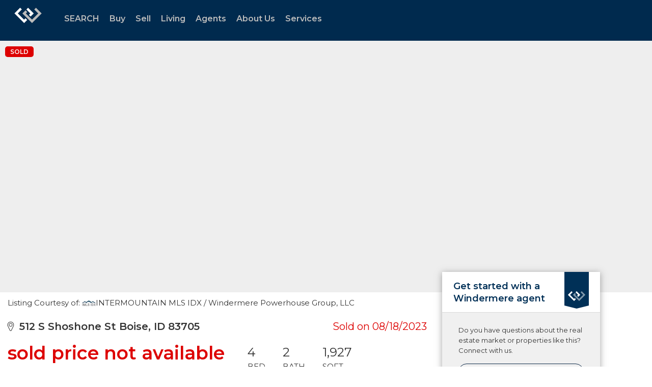

--- FILE ---
content_type: text/html; charset=utf-8
request_url: https://www.google.com/recaptcha/api2/anchor?ar=1&k=6LdmtrYUAAAAAAHk0DIYZUZov8ZzYGbtAIozmHtV&co=aHR0cHM6Ly93d3cud2luZGVybWVyZS5jb206NDQz&hl=en&v=PoyoqOPhxBO7pBk68S4YbpHZ&size=invisible&anchor-ms=20000&execute-ms=30000&cb=yn1fzt98bk1n
body_size: 48602
content:
<!DOCTYPE HTML><html dir="ltr" lang="en"><head><meta http-equiv="Content-Type" content="text/html; charset=UTF-8">
<meta http-equiv="X-UA-Compatible" content="IE=edge">
<title>reCAPTCHA</title>
<style type="text/css">
/* cyrillic-ext */
@font-face {
  font-family: 'Roboto';
  font-style: normal;
  font-weight: 400;
  font-stretch: 100%;
  src: url(//fonts.gstatic.com/s/roboto/v48/KFO7CnqEu92Fr1ME7kSn66aGLdTylUAMa3GUBHMdazTgWw.woff2) format('woff2');
  unicode-range: U+0460-052F, U+1C80-1C8A, U+20B4, U+2DE0-2DFF, U+A640-A69F, U+FE2E-FE2F;
}
/* cyrillic */
@font-face {
  font-family: 'Roboto';
  font-style: normal;
  font-weight: 400;
  font-stretch: 100%;
  src: url(//fonts.gstatic.com/s/roboto/v48/KFO7CnqEu92Fr1ME7kSn66aGLdTylUAMa3iUBHMdazTgWw.woff2) format('woff2');
  unicode-range: U+0301, U+0400-045F, U+0490-0491, U+04B0-04B1, U+2116;
}
/* greek-ext */
@font-face {
  font-family: 'Roboto';
  font-style: normal;
  font-weight: 400;
  font-stretch: 100%;
  src: url(//fonts.gstatic.com/s/roboto/v48/KFO7CnqEu92Fr1ME7kSn66aGLdTylUAMa3CUBHMdazTgWw.woff2) format('woff2');
  unicode-range: U+1F00-1FFF;
}
/* greek */
@font-face {
  font-family: 'Roboto';
  font-style: normal;
  font-weight: 400;
  font-stretch: 100%;
  src: url(//fonts.gstatic.com/s/roboto/v48/KFO7CnqEu92Fr1ME7kSn66aGLdTylUAMa3-UBHMdazTgWw.woff2) format('woff2');
  unicode-range: U+0370-0377, U+037A-037F, U+0384-038A, U+038C, U+038E-03A1, U+03A3-03FF;
}
/* math */
@font-face {
  font-family: 'Roboto';
  font-style: normal;
  font-weight: 400;
  font-stretch: 100%;
  src: url(//fonts.gstatic.com/s/roboto/v48/KFO7CnqEu92Fr1ME7kSn66aGLdTylUAMawCUBHMdazTgWw.woff2) format('woff2');
  unicode-range: U+0302-0303, U+0305, U+0307-0308, U+0310, U+0312, U+0315, U+031A, U+0326-0327, U+032C, U+032F-0330, U+0332-0333, U+0338, U+033A, U+0346, U+034D, U+0391-03A1, U+03A3-03A9, U+03B1-03C9, U+03D1, U+03D5-03D6, U+03F0-03F1, U+03F4-03F5, U+2016-2017, U+2034-2038, U+203C, U+2040, U+2043, U+2047, U+2050, U+2057, U+205F, U+2070-2071, U+2074-208E, U+2090-209C, U+20D0-20DC, U+20E1, U+20E5-20EF, U+2100-2112, U+2114-2115, U+2117-2121, U+2123-214F, U+2190, U+2192, U+2194-21AE, U+21B0-21E5, U+21F1-21F2, U+21F4-2211, U+2213-2214, U+2216-22FF, U+2308-230B, U+2310, U+2319, U+231C-2321, U+2336-237A, U+237C, U+2395, U+239B-23B7, U+23D0, U+23DC-23E1, U+2474-2475, U+25AF, U+25B3, U+25B7, U+25BD, U+25C1, U+25CA, U+25CC, U+25FB, U+266D-266F, U+27C0-27FF, U+2900-2AFF, U+2B0E-2B11, U+2B30-2B4C, U+2BFE, U+3030, U+FF5B, U+FF5D, U+1D400-1D7FF, U+1EE00-1EEFF;
}
/* symbols */
@font-face {
  font-family: 'Roboto';
  font-style: normal;
  font-weight: 400;
  font-stretch: 100%;
  src: url(//fonts.gstatic.com/s/roboto/v48/KFO7CnqEu92Fr1ME7kSn66aGLdTylUAMaxKUBHMdazTgWw.woff2) format('woff2');
  unicode-range: U+0001-000C, U+000E-001F, U+007F-009F, U+20DD-20E0, U+20E2-20E4, U+2150-218F, U+2190, U+2192, U+2194-2199, U+21AF, U+21E6-21F0, U+21F3, U+2218-2219, U+2299, U+22C4-22C6, U+2300-243F, U+2440-244A, U+2460-24FF, U+25A0-27BF, U+2800-28FF, U+2921-2922, U+2981, U+29BF, U+29EB, U+2B00-2BFF, U+4DC0-4DFF, U+FFF9-FFFB, U+10140-1018E, U+10190-1019C, U+101A0, U+101D0-101FD, U+102E0-102FB, U+10E60-10E7E, U+1D2C0-1D2D3, U+1D2E0-1D37F, U+1F000-1F0FF, U+1F100-1F1AD, U+1F1E6-1F1FF, U+1F30D-1F30F, U+1F315, U+1F31C, U+1F31E, U+1F320-1F32C, U+1F336, U+1F378, U+1F37D, U+1F382, U+1F393-1F39F, U+1F3A7-1F3A8, U+1F3AC-1F3AF, U+1F3C2, U+1F3C4-1F3C6, U+1F3CA-1F3CE, U+1F3D4-1F3E0, U+1F3ED, U+1F3F1-1F3F3, U+1F3F5-1F3F7, U+1F408, U+1F415, U+1F41F, U+1F426, U+1F43F, U+1F441-1F442, U+1F444, U+1F446-1F449, U+1F44C-1F44E, U+1F453, U+1F46A, U+1F47D, U+1F4A3, U+1F4B0, U+1F4B3, U+1F4B9, U+1F4BB, U+1F4BF, U+1F4C8-1F4CB, U+1F4D6, U+1F4DA, U+1F4DF, U+1F4E3-1F4E6, U+1F4EA-1F4ED, U+1F4F7, U+1F4F9-1F4FB, U+1F4FD-1F4FE, U+1F503, U+1F507-1F50B, U+1F50D, U+1F512-1F513, U+1F53E-1F54A, U+1F54F-1F5FA, U+1F610, U+1F650-1F67F, U+1F687, U+1F68D, U+1F691, U+1F694, U+1F698, U+1F6AD, U+1F6B2, U+1F6B9-1F6BA, U+1F6BC, U+1F6C6-1F6CF, U+1F6D3-1F6D7, U+1F6E0-1F6EA, U+1F6F0-1F6F3, U+1F6F7-1F6FC, U+1F700-1F7FF, U+1F800-1F80B, U+1F810-1F847, U+1F850-1F859, U+1F860-1F887, U+1F890-1F8AD, U+1F8B0-1F8BB, U+1F8C0-1F8C1, U+1F900-1F90B, U+1F93B, U+1F946, U+1F984, U+1F996, U+1F9E9, U+1FA00-1FA6F, U+1FA70-1FA7C, U+1FA80-1FA89, U+1FA8F-1FAC6, U+1FACE-1FADC, U+1FADF-1FAE9, U+1FAF0-1FAF8, U+1FB00-1FBFF;
}
/* vietnamese */
@font-face {
  font-family: 'Roboto';
  font-style: normal;
  font-weight: 400;
  font-stretch: 100%;
  src: url(//fonts.gstatic.com/s/roboto/v48/KFO7CnqEu92Fr1ME7kSn66aGLdTylUAMa3OUBHMdazTgWw.woff2) format('woff2');
  unicode-range: U+0102-0103, U+0110-0111, U+0128-0129, U+0168-0169, U+01A0-01A1, U+01AF-01B0, U+0300-0301, U+0303-0304, U+0308-0309, U+0323, U+0329, U+1EA0-1EF9, U+20AB;
}
/* latin-ext */
@font-face {
  font-family: 'Roboto';
  font-style: normal;
  font-weight: 400;
  font-stretch: 100%;
  src: url(//fonts.gstatic.com/s/roboto/v48/KFO7CnqEu92Fr1ME7kSn66aGLdTylUAMa3KUBHMdazTgWw.woff2) format('woff2');
  unicode-range: U+0100-02BA, U+02BD-02C5, U+02C7-02CC, U+02CE-02D7, U+02DD-02FF, U+0304, U+0308, U+0329, U+1D00-1DBF, U+1E00-1E9F, U+1EF2-1EFF, U+2020, U+20A0-20AB, U+20AD-20C0, U+2113, U+2C60-2C7F, U+A720-A7FF;
}
/* latin */
@font-face {
  font-family: 'Roboto';
  font-style: normal;
  font-weight: 400;
  font-stretch: 100%;
  src: url(//fonts.gstatic.com/s/roboto/v48/KFO7CnqEu92Fr1ME7kSn66aGLdTylUAMa3yUBHMdazQ.woff2) format('woff2');
  unicode-range: U+0000-00FF, U+0131, U+0152-0153, U+02BB-02BC, U+02C6, U+02DA, U+02DC, U+0304, U+0308, U+0329, U+2000-206F, U+20AC, U+2122, U+2191, U+2193, U+2212, U+2215, U+FEFF, U+FFFD;
}
/* cyrillic-ext */
@font-face {
  font-family: 'Roboto';
  font-style: normal;
  font-weight: 500;
  font-stretch: 100%;
  src: url(//fonts.gstatic.com/s/roboto/v48/KFO7CnqEu92Fr1ME7kSn66aGLdTylUAMa3GUBHMdazTgWw.woff2) format('woff2');
  unicode-range: U+0460-052F, U+1C80-1C8A, U+20B4, U+2DE0-2DFF, U+A640-A69F, U+FE2E-FE2F;
}
/* cyrillic */
@font-face {
  font-family: 'Roboto';
  font-style: normal;
  font-weight: 500;
  font-stretch: 100%;
  src: url(//fonts.gstatic.com/s/roboto/v48/KFO7CnqEu92Fr1ME7kSn66aGLdTylUAMa3iUBHMdazTgWw.woff2) format('woff2');
  unicode-range: U+0301, U+0400-045F, U+0490-0491, U+04B0-04B1, U+2116;
}
/* greek-ext */
@font-face {
  font-family: 'Roboto';
  font-style: normal;
  font-weight: 500;
  font-stretch: 100%;
  src: url(//fonts.gstatic.com/s/roboto/v48/KFO7CnqEu92Fr1ME7kSn66aGLdTylUAMa3CUBHMdazTgWw.woff2) format('woff2');
  unicode-range: U+1F00-1FFF;
}
/* greek */
@font-face {
  font-family: 'Roboto';
  font-style: normal;
  font-weight: 500;
  font-stretch: 100%;
  src: url(//fonts.gstatic.com/s/roboto/v48/KFO7CnqEu92Fr1ME7kSn66aGLdTylUAMa3-UBHMdazTgWw.woff2) format('woff2');
  unicode-range: U+0370-0377, U+037A-037F, U+0384-038A, U+038C, U+038E-03A1, U+03A3-03FF;
}
/* math */
@font-face {
  font-family: 'Roboto';
  font-style: normal;
  font-weight: 500;
  font-stretch: 100%;
  src: url(//fonts.gstatic.com/s/roboto/v48/KFO7CnqEu92Fr1ME7kSn66aGLdTylUAMawCUBHMdazTgWw.woff2) format('woff2');
  unicode-range: U+0302-0303, U+0305, U+0307-0308, U+0310, U+0312, U+0315, U+031A, U+0326-0327, U+032C, U+032F-0330, U+0332-0333, U+0338, U+033A, U+0346, U+034D, U+0391-03A1, U+03A3-03A9, U+03B1-03C9, U+03D1, U+03D5-03D6, U+03F0-03F1, U+03F4-03F5, U+2016-2017, U+2034-2038, U+203C, U+2040, U+2043, U+2047, U+2050, U+2057, U+205F, U+2070-2071, U+2074-208E, U+2090-209C, U+20D0-20DC, U+20E1, U+20E5-20EF, U+2100-2112, U+2114-2115, U+2117-2121, U+2123-214F, U+2190, U+2192, U+2194-21AE, U+21B0-21E5, U+21F1-21F2, U+21F4-2211, U+2213-2214, U+2216-22FF, U+2308-230B, U+2310, U+2319, U+231C-2321, U+2336-237A, U+237C, U+2395, U+239B-23B7, U+23D0, U+23DC-23E1, U+2474-2475, U+25AF, U+25B3, U+25B7, U+25BD, U+25C1, U+25CA, U+25CC, U+25FB, U+266D-266F, U+27C0-27FF, U+2900-2AFF, U+2B0E-2B11, U+2B30-2B4C, U+2BFE, U+3030, U+FF5B, U+FF5D, U+1D400-1D7FF, U+1EE00-1EEFF;
}
/* symbols */
@font-face {
  font-family: 'Roboto';
  font-style: normal;
  font-weight: 500;
  font-stretch: 100%;
  src: url(//fonts.gstatic.com/s/roboto/v48/KFO7CnqEu92Fr1ME7kSn66aGLdTylUAMaxKUBHMdazTgWw.woff2) format('woff2');
  unicode-range: U+0001-000C, U+000E-001F, U+007F-009F, U+20DD-20E0, U+20E2-20E4, U+2150-218F, U+2190, U+2192, U+2194-2199, U+21AF, U+21E6-21F0, U+21F3, U+2218-2219, U+2299, U+22C4-22C6, U+2300-243F, U+2440-244A, U+2460-24FF, U+25A0-27BF, U+2800-28FF, U+2921-2922, U+2981, U+29BF, U+29EB, U+2B00-2BFF, U+4DC0-4DFF, U+FFF9-FFFB, U+10140-1018E, U+10190-1019C, U+101A0, U+101D0-101FD, U+102E0-102FB, U+10E60-10E7E, U+1D2C0-1D2D3, U+1D2E0-1D37F, U+1F000-1F0FF, U+1F100-1F1AD, U+1F1E6-1F1FF, U+1F30D-1F30F, U+1F315, U+1F31C, U+1F31E, U+1F320-1F32C, U+1F336, U+1F378, U+1F37D, U+1F382, U+1F393-1F39F, U+1F3A7-1F3A8, U+1F3AC-1F3AF, U+1F3C2, U+1F3C4-1F3C6, U+1F3CA-1F3CE, U+1F3D4-1F3E0, U+1F3ED, U+1F3F1-1F3F3, U+1F3F5-1F3F7, U+1F408, U+1F415, U+1F41F, U+1F426, U+1F43F, U+1F441-1F442, U+1F444, U+1F446-1F449, U+1F44C-1F44E, U+1F453, U+1F46A, U+1F47D, U+1F4A3, U+1F4B0, U+1F4B3, U+1F4B9, U+1F4BB, U+1F4BF, U+1F4C8-1F4CB, U+1F4D6, U+1F4DA, U+1F4DF, U+1F4E3-1F4E6, U+1F4EA-1F4ED, U+1F4F7, U+1F4F9-1F4FB, U+1F4FD-1F4FE, U+1F503, U+1F507-1F50B, U+1F50D, U+1F512-1F513, U+1F53E-1F54A, U+1F54F-1F5FA, U+1F610, U+1F650-1F67F, U+1F687, U+1F68D, U+1F691, U+1F694, U+1F698, U+1F6AD, U+1F6B2, U+1F6B9-1F6BA, U+1F6BC, U+1F6C6-1F6CF, U+1F6D3-1F6D7, U+1F6E0-1F6EA, U+1F6F0-1F6F3, U+1F6F7-1F6FC, U+1F700-1F7FF, U+1F800-1F80B, U+1F810-1F847, U+1F850-1F859, U+1F860-1F887, U+1F890-1F8AD, U+1F8B0-1F8BB, U+1F8C0-1F8C1, U+1F900-1F90B, U+1F93B, U+1F946, U+1F984, U+1F996, U+1F9E9, U+1FA00-1FA6F, U+1FA70-1FA7C, U+1FA80-1FA89, U+1FA8F-1FAC6, U+1FACE-1FADC, U+1FADF-1FAE9, U+1FAF0-1FAF8, U+1FB00-1FBFF;
}
/* vietnamese */
@font-face {
  font-family: 'Roboto';
  font-style: normal;
  font-weight: 500;
  font-stretch: 100%;
  src: url(//fonts.gstatic.com/s/roboto/v48/KFO7CnqEu92Fr1ME7kSn66aGLdTylUAMa3OUBHMdazTgWw.woff2) format('woff2');
  unicode-range: U+0102-0103, U+0110-0111, U+0128-0129, U+0168-0169, U+01A0-01A1, U+01AF-01B0, U+0300-0301, U+0303-0304, U+0308-0309, U+0323, U+0329, U+1EA0-1EF9, U+20AB;
}
/* latin-ext */
@font-face {
  font-family: 'Roboto';
  font-style: normal;
  font-weight: 500;
  font-stretch: 100%;
  src: url(//fonts.gstatic.com/s/roboto/v48/KFO7CnqEu92Fr1ME7kSn66aGLdTylUAMa3KUBHMdazTgWw.woff2) format('woff2');
  unicode-range: U+0100-02BA, U+02BD-02C5, U+02C7-02CC, U+02CE-02D7, U+02DD-02FF, U+0304, U+0308, U+0329, U+1D00-1DBF, U+1E00-1E9F, U+1EF2-1EFF, U+2020, U+20A0-20AB, U+20AD-20C0, U+2113, U+2C60-2C7F, U+A720-A7FF;
}
/* latin */
@font-face {
  font-family: 'Roboto';
  font-style: normal;
  font-weight: 500;
  font-stretch: 100%;
  src: url(//fonts.gstatic.com/s/roboto/v48/KFO7CnqEu92Fr1ME7kSn66aGLdTylUAMa3yUBHMdazQ.woff2) format('woff2');
  unicode-range: U+0000-00FF, U+0131, U+0152-0153, U+02BB-02BC, U+02C6, U+02DA, U+02DC, U+0304, U+0308, U+0329, U+2000-206F, U+20AC, U+2122, U+2191, U+2193, U+2212, U+2215, U+FEFF, U+FFFD;
}
/* cyrillic-ext */
@font-face {
  font-family: 'Roboto';
  font-style: normal;
  font-weight: 900;
  font-stretch: 100%;
  src: url(//fonts.gstatic.com/s/roboto/v48/KFO7CnqEu92Fr1ME7kSn66aGLdTylUAMa3GUBHMdazTgWw.woff2) format('woff2');
  unicode-range: U+0460-052F, U+1C80-1C8A, U+20B4, U+2DE0-2DFF, U+A640-A69F, U+FE2E-FE2F;
}
/* cyrillic */
@font-face {
  font-family: 'Roboto';
  font-style: normal;
  font-weight: 900;
  font-stretch: 100%;
  src: url(//fonts.gstatic.com/s/roboto/v48/KFO7CnqEu92Fr1ME7kSn66aGLdTylUAMa3iUBHMdazTgWw.woff2) format('woff2');
  unicode-range: U+0301, U+0400-045F, U+0490-0491, U+04B0-04B1, U+2116;
}
/* greek-ext */
@font-face {
  font-family: 'Roboto';
  font-style: normal;
  font-weight: 900;
  font-stretch: 100%;
  src: url(//fonts.gstatic.com/s/roboto/v48/KFO7CnqEu92Fr1ME7kSn66aGLdTylUAMa3CUBHMdazTgWw.woff2) format('woff2');
  unicode-range: U+1F00-1FFF;
}
/* greek */
@font-face {
  font-family: 'Roboto';
  font-style: normal;
  font-weight: 900;
  font-stretch: 100%;
  src: url(//fonts.gstatic.com/s/roboto/v48/KFO7CnqEu92Fr1ME7kSn66aGLdTylUAMa3-UBHMdazTgWw.woff2) format('woff2');
  unicode-range: U+0370-0377, U+037A-037F, U+0384-038A, U+038C, U+038E-03A1, U+03A3-03FF;
}
/* math */
@font-face {
  font-family: 'Roboto';
  font-style: normal;
  font-weight: 900;
  font-stretch: 100%;
  src: url(//fonts.gstatic.com/s/roboto/v48/KFO7CnqEu92Fr1ME7kSn66aGLdTylUAMawCUBHMdazTgWw.woff2) format('woff2');
  unicode-range: U+0302-0303, U+0305, U+0307-0308, U+0310, U+0312, U+0315, U+031A, U+0326-0327, U+032C, U+032F-0330, U+0332-0333, U+0338, U+033A, U+0346, U+034D, U+0391-03A1, U+03A3-03A9, U+03B1-03C9, U+03D1, U+03D5-03D6, U+03F0-03F1, U+03F4-03F5, U+2016-2017, U+2034-2038, U+203C, U+2040, U+2043, U+2047, U+2050, U+2057, U+205F, U+2070-2071, U+2074-208E, U+2090-209C, U+20D0-20DC, U+20E1, U+20E5-20EF, U+2100-2112, U+2114-2115, U+2117-2121, U+2123-214F, U+2190, U+2192, U+2194-21AE, U+21B0-21E5, U+21F1-21F2, U+21F4-2211, U+2213-2214, U+2216-22FF, U+2308-230B, U+2310, U+2319, U+231C-2321, U+2336-237A, U+237C, U+2395, U+239B-23B7, U+23D0, U+23DC-23E1, U+2474-2475, U+25AF, U+25B3, U+25B7, U+25BD, U+25C1, U+25CA, U+25CC, U+25FB, U+266D-266F, U+27C0-27FF, U+2900-2AFF, U+2B0E-2B11, U+2B30-2B4C, U+2BFE, U+3030, U+FF5B, U+FF5D, U+1D400-1D7FF, U+1EE00-1EEFF;
}
/* symbols */
@font-face {
  font-family: 'Roboto';
  font-style: normal;
  font-weight: 900;
  font-stretch: 100%;
  src: url(//fonts.gstatic.com/s/roboto/v48/KFO7CnqEu92Fr1ME7kSn66aGLdTylUAMaxKUBHMdazTgWw.woff2) format('woff2');
  unicode-range: U+0001-000C, U+000E-001F, U+007F-009F, U+20DD-20E0, U+20E2-20E4, U+2150-218F, U+2190, U+2192, U+2194-2199, U+21AF, U+21E6-21F0, U+21F3, U+2218-2219, U+2299, U+22C4-22C6, U+2300-243F, U+2440-244A, U+2460-24FF, U+25A0-27BF, U+2800-28FF, U+2921-2922, U+2981, U+29BF, U+29EB, U+2B00-2BFF, U+4DC0-4DFF, U+FFF9-FFFB, U+10140-1018E, U+10190-1019C, U+101A0, U+101D0-101FD, U+102E0-102FB, U+10E60-10E7E, U+1D2C0-1D2D3, U+1D2E0-1D37F, U+1F000-1F0FF, U+1F100-1F1AD, U+1F1E6-1F1FF, U+1F30D-1F30F, U+1F315, U+1F31C, U+1F31E, U+1F320-1F32C, U+1F336, U+1F378, U+1F37D, U+1F382, U+1F393-1F39F, U+1F3A7-1F3A8, U+1F3AC-1F3AF, U+1F3C2, U+1F3C4-1F3C6, U+1F3CA-1F3CE, U+1F3D4-1F3E0, U+1F3ED, U+1F3F1-1F3F3, U+1F3F5-1F3F7, U+1F408, U+1F415, U+1F41F, U+1F426, U+1F43F, U+1F441-1F442, U+1F444, U+1F446-1F449, U+1F44C-1F44E, U+1F453, U+1F46A, U+1F47D, U+1F4A3, U+1F4B0, U+1F4B3, U+1F4B9, U+1F4BB, U+1F4BF, U+1F4C8-1F4CB, U+1F4D6, U+1F4DA, U+1F4DF, U+1F4E3-1F4E6, U+1F4EA-1F4ED, U+1F4F7, U+1F4F9-1F4FB, U+1F4FD-1F4FE, U+1F503, U+1F507-1F50B, U+1F50D, U+1F512-1F513, U+1F53E-1F54A, U+1F54F-1F5FA, U+1F610, U+1F650-1F67F, U+1F687, U+1F68D, U+1F691, U+1F694, U+1F698, U+1F6AD, U+1F6B2, U+1F6B9-1F6BA, U+1F6BC, U+1F6C6-1F6CF, U+1F6D3-1F6D7, U+1F6E0-1F6EA, U+1F6F0-1F6F3, U+1F6F7-1F6FC, U+1F700-1F7FF, U+1F800-1F80B, U+1F810-1F847, U+1F850-1F859, U+1F860-1F887, U+1F890-1F8AD, U+1F8B0-1F8BB, U+1F8C0-1F8C1, U+1F900-1F90B, U+1F93B, U+1F946, U+1F984, U+1F996, U+1F9E9, U+1FA00-1FA6F, U+1FA70-1FA7C, U+1FA80-1FA89, U+1FA8F-1FAC6, U+1FACE-1FADC, U+1FADF-1FAE9, U+1FAF0-1FAF8, U+1FB00-1FBFF;
}
/* vietnamese */
@font-face {
  font-family: 'Roboto';
  font-style: normal;
  font-weight: 900;
  font-stretch: 100%;
  src: url(//fonts.gstatic.com/s/roboto/v48/KFO7CnqEu92Fr1ME7kSn66aGLdTylUAMa3OUBHMdazTgWw.woff2) format('woff2');
  unicode-range: U+0102-0103, U+0110-0111, U+0128-0129, U+0168-0169, U+01A0-01A1, U+01AF-01B0, U+0300-0301, U+0303-0304, U+0308-0309, U+0323, U+0329, U+1EA0-1EF9, U+20AB;
}
/* latin-ext */
@font-face {
  font-family: 'Roboto';
  font-style: normal;
  font-weight: 900;
  font-stretch: 100%;
  src: url(//fonts.gstatic.com/s/roboto/v48/KFO7CnqEu92Fr1ME7kSn66aGLdTylUAMa3KUBHMdazTgWw.woff2) format('woff2');
  unicode-range: U+0100-02BA, U+02BD-02C5, U+02C7-02CC, U+02CE-02D7, U+02DD-02FF, U+0304, U+0308, U+0329, U+1D00-1DBF, U+1E00-1E9F, U+1EF2-1EFF, U+2020, U+20A0-20AB, U+20AD-20C0, U+2113, U+2C60-2C7F, U+A720-A7FF;
}
/* latin */
@font-face {
  font-family: 'Roboto';
  font-style: normal;
  font-weight: 900;
  font-stretch: 100%;
  src: url(//fonts.gstatic.com/s/roboto/v48/KFO7CnqEu92Fr1ME7kSn66aGLdTylUAMa3yUBHMdazQ.woff2) format('woff2');
  unicode-range: U+0000-00FF, U+0131, U+0152-0153, U+02BB-02BC, U+02C6, U+02DA, U+02DC, U+0304, U+0308, U+0329, U+2000-206F, U+20AC, U+2122, U+2191, U+2193, U+2212, U+2215, U+FEFF, U+FFFD;
}

</style>
<link rel="stylesheet" type="text/css" href="https://www.gstatic.com/recaptcha/releases/PoyoqOPhxBO7pBk68S4YbpHZ/styles__ltr.css">
<script nonce="ARipJ6Cst8fYniN4gW8TPA" type="text/javascript">window['__recaptcha_api'] = 'https://www.google.com/recaptcha/api2/';</script>
<script type="text/javascript" src="https://www.gstatic.com/recaptcha/releases/PoyoqOPhxBO7pBk68S4YbpHZ/recaptcha__en.js" nonce="ARipJ6Cst8fYniN4gW8TPA">
      
    </script></head>
<body><div id="rc-anchor-alert" class="rc-anchor-alert"></div>
<input type="hidden" id="recaptcha-token" value="[base64]">
<script type="text/javascript" nonce="ARipJ6Cst8fYniN4gW8TPA">
      recaptcha.anchor.Main.init("[\x22ainput\x22,[\x22bgdata\x22,\x22\x22,\[base64]/[base64]/[base64]/[base64]/[base64]/[base64]/[base64]/[base64]/[base64]/[base64]\\u003d\x22,\[base64]\\u003d\x22,\x22JMK7f8Koa2lII8OOEml2KTLCoC7Dgyx1I8Opw6rDqMO+w6cQD3zDv2YkwqDDpAPCh1BwwrDDhsKKNgDDnUPCo8O8NmPDqGHCrcOhFsOrW8K+w7PDjMKAwpsPw6fCt8OdUCTCqTDCpE3CjUNtw7HDhEAwXmwHNsOfecK5w5bDhsKaEsOkwoEGJMORwq/DgMKGw4XDtsKgwpfCkj/CnBrCu1l/MHHDnyvClAbCssOlIcKXV1IvI2HChMOYCknDtsOuw4DDksOlDTYPwqfDhQbDl8K8w75Uw4oqBsK1EMKkYMK8BTfDknLCvMOqNH9hw7d5wq5OwoXDqm45fkcOJ8Orw6F7TjHCjcKncMKmF8K1w4Bfw6PDlz3CmknCuB/DgMKFE8KGGXptMixKQcKfCMOwE8O9J2Q6w4/Ctn/DlMOWQsKFwqvCq8OzwrpeYMK8wo3CtjbCtMKBwq/CoRV7wql0w6jCrsKBw7DCim3DrSU4wrvCnsKAw4IMwpHDoS0ewrHCv2xJMsOVLMOnw6xEw6lmw6PCiMOKECNcw6xfw5HCmX7DkF7Dq1HDk0AEw5lyScK2QW/DiTACdUQaWcKEwr7CiA5lw7jDsMO7w5zDtGFHNXwew7zDon/DtUUvPARfTsKmwqwEesOhw57DhAs5HMOQwrvCoMKic8OfCsOJwphKT8O8HRgFYsOyw7XCvcKxwrFrw5c7X37CnDbDv8KAw6PDl8OhIztrYWoiA1XDjWvCti/[base64]/ClHEBb8KwSyMPw5XChQxCZcOmwrbCrWzDrSw2wq1qwq0eCVHCpkXDjVHDrjbDlULDgTXCusOuwoI3w4JAw5bCqWNawq1/wpHCqnHClcKdw47DlsOSSsOswq1oCAF+wrvCkcOGw5EVw7jCrMKfJBDDvgDDnmLCmMO1WMOTw5Zlw71awqB9w6Y/w5sbw5jDqcKyfcOCwqnDnMK0dcKeV8KrPsKiFcO3w63Co2waw4MKwoMuwrjDjGTDr0zCsRTDiFbDoh7CihcsY0wpwprCvR/[base64]/c8OkOsKoX8Orw47Cq8ORISjCv8OVRsKqBMOtw6Enw5NFwoTCgMOlw516wqjDv8K9wqYAwrPDq2zClhE+wockwq9CwrfDuhxsc8Kjw6nDmMODam0gU8Kmw6R/[base64]/DmRjCrh7DkiMQwpbDjwvDjjBVNUt0w7fCkznDhcK7TS8wQMOHLWbCvsKlw4XCsy7Cj8KGAW53w4JxwpxJdQ/CoCPDtcOow60Bw6zCgUzDhjxcw6DDlTlbJCIQwrIswpjDhMOpw640w7cbeMKWVnIaZyYCcFHCk8KPw6BVwqIUw7fDv8OtLMOYQcKXDn3DuFLDpsO4Qjo/C3pxw7pOK03DlcKQbsKIwonDvVjCucOUwprDqcKrwq3DszzCpcKsU3TDrcKDwr/DiMKcw6zDqcOpFjXChXzDpMOpw4zDlcO5WMKKwprDm2wPBDcJRcOkW1ZnV8OYJ8OtTm9swp7CocOSZ8KIG2YawpjDgmMjwoMALsK2wp3Cg1l/[base64]/CnE81wp/DhnhqCcOXwptaw7HDvEfCtHk9woLCmMOJw77Ck8Kqw6p6MFdAcGjCgDRre8KVbVjDhsK1XAVdTcO+woobJAw4WsOSw47DnQnDlMOTZMOlVMOkOcKRw7x+SzYcbQgNZA44wq/DhVUNJwdqw45Fw7o7w5rDuxNTajpmFEnCssKpw7lwSBYQFsOMwpbDnRDDnMOWMUbDgxdJFRRxwqzCjBsewrMVXxjCnsKowpXChADCoCzDqRcvw4fDtMK6w74Qw55qR0rCi8KYw5/DusOWfMOrMcOwwrtJw7sWfSjDncKvwqvCpBZQYXzCuMOOQ8KKw5FxwpnCi2VrMcKJHsKZbGnCgGQ/PkrDjGjDi8OLwrAMbMKeesKtw611McK6DcObw5fCrUnCh8Obw7oLScOPcxsbCMOLw4vClcOPw5XCh114w6hHwpfCnnoiBzNZw6fCtyfDvA4iNyEMCEpOwqPDj0VOJV0Jb8Kiw4Uxw7vCp8O/a8ObwpVpEcKYFsKMUllVw6PDoQHDnsK4wp/[base64]/DhVjDiXZUw6zDhFYdwrY/w5vDu1TCmCoowp7CunR3HlxYU3/DsB8LFcOIUnbDo8OOWsOQwoBcQsKpw47CoMOVw7LCljfCpG8CHjoJA1sKw4rDggNheA/CuXZ9w6rCsMOGw7RmPcOcwpPDqGQpHcKUPDDClT/CuUowwr/CuMKZPQhhw63DlhXCnMOePsKdw7hPwqYRw7AjScOjP8KOw5rCtsK8Pjd6w47DkcOUw4swWcK5w5bCjQnDm8Oow7gowpbDhMKpwqPCvcKCw7zDncK2w6wOw7nDmcOaRlgSTsOhwrnDpMKow7EuOycZwrl/ZQfClHPDlMOowobDsMKIf8O/XVPDhVoxwpgHw7ZBwonCozXDsMOjRxXDoXrDjMKVwp3DjwbDhGnCksOWwpgZMB7CqjA0wowbwqxJw7lGd8OKJVMJw6bCuMOWw4vCiw7CtAHChl/[base64]/CisKLdidVwqLCgibCgF5LLMO3UsKLwr7ChMK2wqDCksKsShbDpMOwe2vDgB1bIUI/wrJpwqwSw6vCmcKCwpXCo8OLwqkPWDjDu31Uw5/CksKGKjI3w6QGw59Fw7TDjMKQw5zDlMO0bxJvwrdhwrVYOjzCncKQwrUgwqp+w6p6SiDDq8KQInd7OCnDqsOEIsOcwqbCk8O5TsOmwpE/[base64]/[base64]/CpRDDnMObSHwQeC46CALCjMKiHcOGw5hnSsK5w5kbKH/[base64]/w7xXe3EgCmUxdjLDmcKnc1jCscOtSsOwwqHCmDbChMOoVU4/WsOuUR9KfsOkHmjDnBkrbsK9w5/CsMOoNBLCtjjDpcO3wozDnsKiZ8KQwpXCrAnCrcO4w7pEwp53GDTCnGo7woR4wpUeK0B0wrzCnsKqDcOcZVfDn1cbwoXDrMOhw4/Dol8aw4TDusKBQMKyThN7SB3Dpz0uPsKpwoXDnW03KGpVdyHDjGbDmBBWwqo2dXXCpjbDgnx5Z8K/[base64]/Cs8K3aUNEwpZZwph4w5PDjsO1e30Ww57DocKawqPDiMKywrvDisKkIl7ChWIYLsOOw4jDnEMgw61sd1XDs3hXw5PCucKzTUvCi8KiV8Oew7XDkTkzMcOawpHCvyYUc8O/wpdZw6gfwrLCgAbDqmAiNcOVwrgFw7I1w4AKTMOVaifDnsK3w7oRZcKrZcORBETDsMKDDhwqwrwaw6vCv8K2dg/CisOVYcO2f8KBRcOYSMKzFMKewpTCiyFdwpFgV8KpNsOvwrppwo5wfMOtbMKYV8OJMMKOw5kvDkHClnnCqsK8woLDocOoRcKFw7jDr8KBw5xXKcKTAMOKw4EEwrBdw6JWwqp+wqbCqMOdwoDDlQFSf8K1J8KNw6hkwrfCjcKdw7wbYiN/w77DiGtuDyLCs3kINsKrw6Ijwr/[base64]/[base64]/CrsKcw4HDgsOYX2nCvS/[base64]/wobCuMOjQ8O7alTCmUk+XBBPfwfCqxTCh8KzSEgzwrnDjVtuwoTDrcKWw5nCkcOfJUTChgTDrD7DsUNsHMOxJTYDwo3CnMOgI8OBGEUkVMK/w6U2w7vDh8KSMsK1KmnChg/CicKsG8OOPcKcw4MOw5bCrhY9bMKfw4I/woBKwqIBw55ew5YXwqDDh8KJVCvDiwx0Fi3CtHDDgSxvWn1Zw5cjw7PDisOJwpgoSMKQKUpyGMOyDsKUdsKow5l6wo9fGsOELlwywr7Ck8OLw4LCoRB3BkbCmTAkL8KLNDTCtH/DnSPCv8K6U8KfwozCmMOkRsOtVxvClcKMwpRHw7ZSSMOiwoPDuhnCrsKlSClwwpQTwpHCtwfDlgjCkTMnwpdXOw3CicOwwrvDtsK+b8Oqwp7CminDliZ/[base64]/[base64]/wrB1O8OJwrJ8dcOQw7Mdw64KE2oZw6bCjsOiwqrCg8KhZ8ORw7s4wqHDn8Obwq5PwowBwqjDgVw1SBvDksKwBMK4w6NtEMOJbMKZSx/DosOoH2Ejwq3CksKIe8KBH3/DjTPDvMKQG8KTPcKWXsOowphVw4PClE4twqM9csKnw5TDjcOjKwMCw5/DmcO+YsOLKB0Awph0bcOtwpZpM8KqM8OBwp40w6TCsiE+I8KvIcKBOl7ClcOqcMO+w5vCgRU7G3diIkg7AQoCw53DlTtce8OJw47Dt8Oxw47DrMKJScOJwqnDlMOHw4DDnQ1+d8OXdSDDs8ONwpIkw77DuMKoEMOYf1/DvzfCmncywrrDlMKVw6JDaF9gZMKea17ClcKhwq3DhmtBQcOkdi/DnXUZw4HCmcKVYQHDvl16w4vDlivCozdbDW7CkTULNQIBHcK0w6nDkhXDicKIfmw5w7lhwprCuloLGcKDJTHDvSoGw6/Cq1cAHsKSw5/[base64]/Cq8OTSjl6QMKBwp3DgTbCk2XCpEHDqMOrNB5BR3BfZRBPwqdewptwwqPCvMOswqtDw5vCi0nClyDCrgUqD8OpNzRAFMKXI8K5wpHCvMKyIkp6w5/[base64]/YEjDpMOuw7QWw6nDrgjDngoZanJ/[base64]/CvgfDrMKIw6TCk2bDgsK7McOiLcOEVDrCksKDUsKeME58wo1EwqbDlVfDv8KFw6hgwphVR1l+wrzDr8Ouw7zCjcOHwrnDk8OYw7Q/wq0WJMKeVsKWwq/CusKEwqbDscK0wpRQw43Dmw0Nf2cxBcObw742w47CqXDDkyzDnsO2wqzDgi/CosO9wrtXw6nDtHXCrh8kw7h1OMKfbMOLY0nCt8KCwoc+eMKAaxUYVMK3wqxpw63Cu1LDocOyw5B4d2MFw7xlFmxQwr9TOMKgf0jDhcKXNGfCuMK2SMK3AB/DpzHChcO6w6nCvcKxDCRsw6tzwop3BXBAHcOiFcKMwrHCvcOWPWfDvMOowrAfwqMzw5N9wr/[base64]/CsVzCo3xcwoxsF8KkwqnDrsKzODIYKsOQw77DjC4aRMK/wrnDu2fDkMK5w7J/SSZ1wqHDrCzCqsKSw7x7wozCv8Ogw4/[base64]/DrxrCgBsEw51iw4VtUV7CqMO8w7PCqMK8w5Uhw5bDvsOcw45Ywq0OY8ONLMOaPcOzasOsw43CpMOGw5nDp8KcIwQfAyVjwp7Dp8O3O3rCihM4FcO7ZsOiw7DDssOUPsOse8K2wpTDlcKHwo/Dt8OlLjh3w4gSwqoRFMOZBsOETMKMw4FaGsKYB0XCiGXDhcKow7U1DkbCtBXCtsKBO8OjCMOyKsOowrh4W8OpNhM9SzTDs0HDncKew4plHkPDpQlqVCxZdxJbGcOxwqLCrcOdSsOzD2gACR/CqMOsaMOSNMKCwrgfQsOywrNlJsKjwpRoDgUXEywFbGofZMOkFX3DrFvCiSUKw6ZDwrHCgMO0MGIrw5tiS8KRwqbCkcK6w7DClcOTw5HDv8O2DMOdwqU4wpHCjmDDncKdR8KSR8O5ciPDm0FHw4FPVsO8wovCu013wqhFYMKUB0XDoMOVw5gQwo3DmVFZw6/DpVsjw6XDqx9TwoEmw6Z/BH7Cq8OkBsONw500w6nCm8KJw7zCiknDv8K3LMKnw4PDj8KUdsOOwq7DqUfDtcONNnPDpGcMVMKtwofChcKLcBB3w4prwqkKNiUkZMOtwrbDusKdwpjCqk/[base64]/[base64]/[base64]/[base64]/DiMOzw4bCpD0pCVDClEQWw6XDgsOBQVEJA2DDpUgBbMKaw4nCnG7CkFvDkMOQwr7DoBTCm03ChcOzwq3DvsK6UMKnwpZyI0U9X2PCpmfCoSxzw73Dp8OAeR06NcOEwq/DpXPCkAoxwqrDtVAge8KjEg3DngzCkcKaDcOpKyvDpsOydsKfY8K8w57DriYWBwDDkGAdwrlXwqvDhsKmZMOgPMK9MMOgw7LDuMO5wrZow7Etw5/DvWjCjzYVem9Lw5wNwp3Ctz1/XWo6Czlgwq8dT1ZrH8OHwo/CiwPCkCQJSsORw5RnwoM5wrzDpcOqw44vDGzDtsKbKk3CtW9cwptcwoTDn8K6ccKTw7hzwqjCgUVWJcKmw6rCu2rDqR7CvcKUw4VNw6plN1FqwpvDhcKCwqXCpjB8w7jDj8K1wpMZRlsxw63DugfCnH41w5/CiF/[base64]/w6vCpg/Dk1vCjUDCkcK0w77DpnhgUhcEwp3DjVVowrV8w4EuPcO5SzbCjcKaWcOnwpV/R8OEw4rCgMKDYTnCqsKnwpxsw7LCucKkTTgtLcKQwojDucKbwpY2MhNFMiphwofCmMK0woDDksKDT8OUB8OvwrbDocODfUdCwrhlw59ic25Vwr/[base64]/[base64]/[base64]/CnMORBcKUw43DilV/[base64]/[base64]/McOqFsOVwoNce19ewpExw7c3byUBFCXDtURFMsKLckJdc1gBw5NeJcKkw4PCn8OCdwoOw5AUAcKiB8OFwoAgalfCpkAfRMKfWRvDtMOUJsOtwo9QJcK2wp/[base64]/w7t7bwlSwppwwqTComwTwrjDmkENZDvDt8KlPztdwoVtwrciw6rCpA9+wp3Dl8KmORUmHA57w54DwpTDnDcwSsOTSSMqw7rCssOLXsKJC1jCh8KFDsOWw4TDsMOME25uVkhJwoTCmzNOwpPCrMOOw7nDhMOYQnvDtnxyUkAIw6vDl8K5Vxl/wrLCmMKvUHozS8KRFjpMw6MDwohIGsOiw4JuwqbCnjbCl8Odd8OtPUcZL2h2YcOVw7VOasO5w6NfwqEvThgzwoXDtzJiwpTDmhvDjsK0FcKWwoRIbcKYQ8OMW8O6wrHDoHV+wqnCvsOyw5g9w6PDlsOXw5XCqF/CicOaw5s7KhTClMOWfkZhD8KYw40Gw7kvIglDwoRIwplIRxPDigMHYMKQFsO2DsKiwoEXw4w1wpXDg0ZPQHHDum8Qw611NCVTb8Kgw6bDsAoMak/CoXfCvcOdO8O7w7/DlsOybRIlGwd+aQjDjmTDrnnDpysBw4p3w4hxwpJSUwMqGMKxfhJHw6lNMDHCi8KwE3vCrcORFcK+asOBwprClMKyw5MZw79NwrIsZsOtcsKzw7DDr8OJw6IEB8K/wq5jwrXCnMOLHsOowqJUwqYRS1BjCj0Bw53CqsKyccKCw5kLw57CnMKAGcKRw4/CqT/DnQ/Dgg0cwq0MJcOlwoPDnsKUw6PDlDnDtCoDE8KvWzlqw4/DocKXR8OHw6BVw7J1wqnDtUfDvMO5L8OMVxxsw7hbw60lYl0/[base64]/CkgDDh8K7wqDCvAXChsKvw43CqHXDkTvCsWQtXMK3MUFlQkjDgCMHeiscw6jCoMOAViphVwPDscOkwo0vXA4OBFrCvMOfwqXCtcKLwp7CrFXDt8OXw5rDjHVBwofDgsOXwpjCgsKXdyLCn8OAwqJ8w6AiwpHDicO1w4JQwrdyKR5ZFcO0RjDDojjCgMOiUsO5M8Omw7/DssOZB8Ouw79DA8ORNUzCqSAzw5cSW8OgAcKtdEgSw54hEMKVO23DpcKKATbDv8KvDMO/THfCgV93Kn3CoQLCnlZtAsOMR0VVw53DsQvCkcODwowsw7lFwqXDssOXw6ByQHLDusOnwqzDijzDmsKOIMKxwrLCjxnDj07DlMKxw6XDvwkRFMKYCHjDvh/Cr8KqwobCtQsQT2bCsnbDisOHAMKRw5jDnD/Dv1bCnBszwo3CkMKzSzPCvDMna0nDhcOiZcKoCG/Dkx7Dl8KGA8KlEsOaw47Dml40wojDisKvECUQw4PDv0jDmnpXwrVnwpPDt2NSFxrCqhzCgQcMBlfDuS3Dgn/CmCjChwspPyhGMmLDvQccDUoew75uScOLVEslWEPDqQdcw6BmWcOCKMOxfWplNcO5wp/Csj9OXcK/acO/d8Okw6Y/w591w7fCp3kGw4dIwozDoH3Ch8OCFWbCtAAYw6nCncOfw58Yw5F4w6c5EsKPwr1+w4LDk0vDlFQ3QR4pworCiMK4TMKwY8OcQMOLwqLCjCzCrWnCoMKIfXUVWWvDv2lQM8KuIzxLAcKaH8OxNxYhPVBbbcKQw5Adw6tow4/DgsK0BsOnwpdAw4TDuRchw5pCFcKewrk+eUMrw4QAb8OZw7t1EMKiwpfDlMOrw5cvwq9rwoVQG0A2LcKTwolgG8OEwrXDuMKfw7txG8KJPzkzwpcjYsKxw5jDlg4Sw4zDtyYpw5wQwpTDlcOrwrXCqcKCw7vDoHhXwp3Dqh47MDzCtMO0w5cWPmhYKFHCqS/CuXZ/wq5wwqDDmyAlw4HCpm7DvlnCgsOheR7DkzvDhR0+KQzCjsO0F0oOwqPCoXbDhE3Cpls2w6/Ci8Ocwr/[base64]/Ci3Aud1gww5Jvwp3DqXFEwqbChsO2woPCt8OhwoQewrwOAsOnwpB/D0czw5pMOMOhwoUyw48mKFUkw60FVSXCu8OJOQsQwoHDni3CuMK6wqHCpcKXwprCnsKuOcKlS8KTwrsLGxxtAgnCvcKyF8O/b8KqBcKuwpTDhDTCpT3DknpfbBRcWsKwR3TDtFHDnU7DvsKGMsKGc8KuwoE4BA3Co8O+wpnCusOdL8Osw6Vkw6rDmBvCmAZ/a0JQwrHDvcO5w6DChMKew7Azw5d1FcKMGUPDo8Kyw48cwpPCvEDCrFk6w7fDvH1odsKmw5fCrHxMw4kZNMOww7R9eHBzZAkdVsO+O1cIasOPwoAEbn1Jw5F0wo/Co8KXdMOEwpPDsDfDh8OGCcKjwoM9VsKhw7hbwok/c8OlXMO5SDzCg2zCjgbClcKFZMKPwqByTMOpw7EgacK8GcO5WnnDoMOgOGPCiifDjcOCczDDhHxxwoEFw5HCtMO8G1/[base64]/Ds3g/C8ObDsO2wonDhWRVHyTClcKwPwrDnA4JN8Kbw6vDnsKzb1XDq1nDgsKSP8OjXjzDksOHbMKbwpDDpUdQwrTCiMOsXMKiWcOYwq7DoyJxRT3DnV7CoRNJwrgew6nCssO3WcKDZsOBwqNSLzZtwqjCq8K/w7PCm8OkwrAvIRpHM8O9KcO0wo1McQxOwqR5w7nDvsOCw7sYwqXDhShKwpPCpWc1w4fDusOqH17Dv8O1wphRw5nDkivCtlbDvMK3w6tHwrHCokHDmcOyw7kFc8OXU1TDtMKlw4VYC8KEOMKqwqJdw6AuJMOjwpNPw70/[base64]/DoMKLQRnDu0ElIsOnwoLDjMOLXcOQw6HCiUfDjS1IdMKSSnwuXcKmYsKKw44Gw5Q0wqTCksK+wqHCt1opw6bCvl88QsKiwocQNcKOB1MFYMOAwoTDocOGw5PDokTCv8Kxwp7CpH/DpEzDqBjDkcK3fEzDpSjCmT7Dsx5BwqB2wpNwwpvDljkqwrnCvHVhw4jDtQ/[base64]/DicOTbcOWwqJBwrXCn8KOwrZmVQLCmsKGUsKvJ8OSWT5tw7ssKGtkwpzChMK+wqZfG8KEDsOUd8Kzw6XDhWXCp2J8w4fDl8Ksw7/DsznCpkYfw4cGbWDCpQ9EXsOewokLwrjChcKYb1AFFcOKDsOPwq3Dn8Klw5HDtcOTNgbDvMODR8KVw4DDrBTCgMKBBUkEwoURw6/DlMKYw6QHNcKeUQ7DhMKbw4LChFvDosOoKsOJw6oDdAMkFV1uMSYEw6XDisKzd2xEw4fCki4GwpJOYsKPw4rDm8Kgw73CvFw5cyQQKS5SGEhJw6DDnTgrCcKSw682w5jDvzFQZMOMFcK7GcKAwrPCpMOCQkVGAS/DoUsTbsO7WHXCqxo5wo/CtMOCSsK1wqDDnHfCqsOqwpkIwp88FsKqw7rCjsKZw4x8w7jDhcKzwpvChQfCmjDClkXCocKXwovDnz/Cj8KqwpzDrsOFeXcQwrYjwqN4b8OYWQ/Di8KuJxrDq8OpL1PCmR7DhMKHB8OqbnsIwpDDqhobw6lEwpUGwo/[base64]/[base64]/[base64]/TcOucT53w6fDg1nCghxqT8KOUcKabD/CtETDlsObw67CicOiw6IoH1PCkhJZwr9jWjMlAsKuQnpgFH3CvTNrZWVDaFBvXxgIG0rDhRgRc8KVw4xswrXCt8ORBsOQw4A9w58hLGDCrsKCw4VOSlLCpnR5w4bDpMKFU8KLwox5VcKhwq/DksOUwqLDkQ7CksKlw4ZzbEzDssK7VsOHHMO9X1Z6JjYRGArCp8OCw6PCjBXCt8K1wr13BMK+wo1HSMOpcsKZbcO7KFXCvjzCt8KoSV3CgMO1Q0AxRcKKEDp9FMOoLynDhMK3w6kOw4DCk8KYwrgwwqsHwqnDoT/DryLCtMOAFMKtFlXCosKQEEnCmMKrK8Olw4Yiw7ogVX8Zw7gAFAfCjMO4w5rCu0VAwqxFM8KNMsOSEcK0w4sUTHxSw7nDkMKcGcOjwqPCicODSXV8WcOQw5HDjcKdw5zCsMKGMx7DlcOqw7/CsW/DmhfDhy05DjnDvMOiwqUrJsKlw5J2M8O9RMOvw4sbH2nCmy7DikXDlUbDusOdIyPCgx4zw5/DpTPDucO1XXQHw7jCu8OjwqYJw5FsTlJbal1bLsKXwqVuw7ANw5LDkydqw5Yrw55Lwr8zwqvCpMK/[base64]/woMZw6XDiDALRm7DuH1DJ0EFw5g5OBcuw5V4QVvCrcKmFydnDlR0wqHCvjJwbcKrw50Gw4bDqMOEEwk3w5TDlyZDwqUZHxDCtBJuKMOjw5Z2w6nDtsOnCcOrHyHCui5uwp/[base64]/[base64]/[base64]/Cr8KwLEXDoAjDhUhrw6nDtxYKwqIRw4zDpnTDrXJ+V0PChUsPwo7CmmfDusOWc3PDo3cawopXH3zCtMKJw5hCw53CvSguXiIIwpsdD8OOOV/CjcO0w7AVWsKDXsKbw7gYwql0wqcdw7HCoMKnDSHCoSbDoMOFWsKNwrwJw4bCuMKGw4XDpjnDhgHDnCJtFcK8wodmw50Bwp1MIcOYWcO6wrLDkcOadCrCvWfDvcO2w6bCqFjCr8KXwoJcwqNMwqAxwo5jWcOFe1vCvsOqIW0JLcO/w4ZweVEYw7sqw6jDjVZNacOxwr0kw4VYK8OIfcKjwozDhcKSSlTClQHCp2fDtcOlI8KqwrgBMirCqQbCgMKIwp/CjsKlw6DCtHzCgMKdwoTCicOrwpTCqsKiPcOZY2gHGiHCt8O/w5nDrBBschVQNsKZPhYZwp3DmhrDuMO0wpnCrcOFw7zDpgHDoxoAw7fCrR3DkEkJw5zCnMOAU8KJw4bDm8OCw5gLwrNew7rCuWQYw6hyw4dLe8KlwrDDicK9LMK8wrbCqA7Du8KNwrfCh8KJWF/CgcOgw4k3w7ZHw7snw7cRw5zDhUzCv8Kqw6LDhcOnw6bDocOYwq9Hw6PDjD/DtE0Ewo/DiT/ChcOuKgtHbCXDlXHChlohKXZvw4LCtcOJwo3DlsKeCMOrUj0Mw75ew4AKw5bDlsKHw7txGcOlVXkQGcOfw4wIw54hUAVVw5cxS8OKw5InwrPCosKww4IMwoHDisOFPcOIbMKYAcKmw5/[base64]/DtMOAw6/[base64]/DkMO5CCLCosObdH8rw6jDuXXDrVvDg1kPwpBLwo5Zw6l5w6TDuQzCkg/[base64]/w4IIw7/DgsKhCcOPFXvCq8OLwpBDw5HDo8Oww4PDlHYGw6/DssOew40lwoLCh1A6wrBsXMOvwqTDs8OAZwfDusOtwoZ1RcOtYMOcwpnDnzbCnicxwq3DsXZgwq5yG8KcwqcrFcKyc8OWAEdew4tNVsOrfMKJMsKXU8KpZ8KRRiZLwpdMw4vDnsOfwoXCnMKfNsKbQMO/fsKcwqHDrzseK8OwFMKmHcKCwow4w5bDumLDnyNDwq5LbH/Cnlp7cm/Ch8Kew5AWwoo5LMOkZMKpw5XCqMKiKVrCn8OFWMO/UgsUDcOvTwNkFcOcw7IVwp/Dpi/[base64]/CpcOiTUxJw51HecKqw6MPw7c4fHQuwpvChRjDlGDDn8KAGcKCBVjDkG5BXcKDw6fDtsOcwq3ChjNrJAPDv33CkcOlw7PDvyXCow3CicKCRWXDi23DnVjDhD7DiHDDh8KHwqpHe8KHe3/CllNuH2bCm8Ofw4dbwrdwRsOYw5clwofCscKFwpENwojClMOfw57DsmXCgB0Wwp7ClTXCs1hBFkJiLWlBwqM/[base64]/[base64]/w55VB1rDtcORw7HDlhI6wqzCqyTCm8OMBH5Qw7tZL8OCw4FdCMOqS8KrQsKtwpXCgMK4w7cgBcKSw6kHMwfCswACNDHDkSJFIcKjT8OqNWsUwo5BwozDr8OcYMOGw6PDkcOAB8OULMOrcsK3w6rDj0DDrUUbajt/[base64]/XmtAN0PCjB0oBMKVCsKhw45ra8OLw7PChsOKwqYEJy7CiMOKw5rDtcKZA8K6DwJHbU8gw7daw5sjw4EhwrTDnjnDusKKw4IswrskBMOTLhrCrzZKwrzCp8O/[base64]/[base64]/CiSIQwphyWlBicsOCeUvDsE3CjsOgG8OaWjjCpncGUsKfQsKjw4PCtlBLfsOPwpLCssO7wqfDkCMEw4V/KsOlw5cZATnDph1KRH9Ew5pTwo0aacOcLzlDM8KUWGLDtHsLTMOJw6UWw5DCi8OhU8Kiw6PDksKAw6wIAxHDo8KUwqbCmzzCjylCw5Alwq09wqfDlXjCk8K4OMOqw7RCEsOsYMO5wqFIAcKBwrBBw4/Cj8K+w77CsXPCqkZaLcOJw7ERfhbCjsK7V8KoUsOKDWw2LkvCrcOJVD4eOMOXSsOXw5txKE/Dr3oMEh9zwotuw58+WsOkJcOLw7TDnH/ChlR/e3fDpWDDqcK4H8OtUB0Fw4ICfzzCh2NgwoQTwr3DqMK3EEfCiFPDi8KrbcKQcMOGw5g2f8O4CcKzM2fDpjEfDcOJwp/DlwITw4rDscO6ccK3d8OGNCx4w6lXwrotw6wLOzQ8eEvDoHTCnMOxFCobw5PCkcO9wqDChjVHw403w5fDpRPDkmM3wobCpcOjVcOMEsKQw7dhIsKmwpUiwp3CrcKZRgA+VcOPc8Knw4XCniEdw504w67DrE7DjE5IccKow7xgwpotGHrDisOLeH/[base64]/DhXDCm8OJw5rClAVpNcKvwpcTJirDosOJUWPDhMOQQwVxdBfDkFPCtkxLw7kAV8KYUcOewqbDjcKiHE3Dl8OEwo7DtsKzw6drwrt5TMKTw5DCuMKcw4PDvmTCisKGDS5eY1TCgcOOwpIjPzo6wrvDlGdzA8KMw4ARTMKAW1PDux/Dl3vDumVKCTzDg8OewqV0EcOXPhfDvMKZPX0NwpDDlcKgwo3Drm/CgV5Pw500V8KiJsKIbyYRwqnCgSjDqsO8eVvDhmxDwqvDk8K8wqQPJ8OGbwDChMKvVG7CszdcWMO9FsKwwozDg8Ktc8KBLcOQPHpzwqXCrMK/[base64]/w7nCjsOLFyDCssO7w5nDqUvDusKmIFwZw7dqwpoaSsOkwqheRn3CrwVYw5kFWsO2VSzCuiHCgHPCjlRmXcKqOsKjIMOqAsO8Q8ORw6snO3RQHRfCo8K0TCfDpcKCw7fCuhLCnsOawr4jdx/DvDPCoGtQw5J4VMKxXcOvwrRlVREETcOTwrJ5IsKwbCzDjzjCuiYlATkHZ8K6wr5td8KpwqMTwrh0w5/Cjl8vwrNSWBPDrMK1ccOKXz3Dvw1pK0nDsU/CsMOhU8OPMjsJQETDuMOrwr7DvC/CgiAiwqfCuAPCs8K+w6zCscO2K8OYw5rDisO7VgASB8Kyw7jDqWAvw5DCpmfCsMKkKgXCtmNvUjwFw6PChAjClcKhwq7CiWZXwqB6w45dwpVhaX/DvlTDmsK4w6HCqMKpesKUH385MWvDgsKtJ0rDg1UUwq3Cllx0wokPPVJJZAtvw6PCv8KSMFYuwq3CrkVIw7oEwpzDisO/QiLDjcKewqTCjXLDsUFew7HCvsK2JsKlwpXCqsO6w5JgwpxobcOtWsKEecOlwr3Cn8Opw5nDu1HDoRrDhMOyU8KEwqrDtcOYD8O6w794fhbDhA7DnFIKwofCqAsnwozDpcOJKMOZXMOMNAfDkmvCj8OrG8OVwpcvw4/[base64]/CDDDkcO9dMONw6BKw7PDkMKewqvDusO6ES/CikfDjsO0w7olw5vCq8OwHGgpI3JUw6jDvU1BIXDCh1lLwqjDrsK/wqsvBcOVw6J5wp5AwpY3bC/CgsKHwpVpUcKtwq0vX8KYwpc8w4jCqAE7CMKiwoLDlcO2w7hdw6zDhAjDoFE4JShndkHDrsKAw45jRh5Fw7zDu8OFw6fCim/DmsOMfGhiwq3Cg2VyEsKywrLDqMO1SMO2HcOmwonDt0kAJHfDiRPDssOTwrjDpFTCksONfArCksKZw5Y/WXXCoFDDqg3Cpx7CoiExw7HDuExgQyUxWcK3QjoeQifCl8OSUnkXS8OSF8O5w7knw6ZXdcKCZGstwp/Cs8KrEjHDhMKVI8Kew4pQwpsQQj5hwqTCnznDmkZLw5hcwrk9CcO9wrsOaQ/CsMKhfXQQw77DrcKjw7XDqcOqwqbDknDDh0LCtlvCvWHDusKKQHLChnAuQsKTw79tw7vCm2/[base64]/Cv8O/wp3CoXojfcO9XMOpBEBAC8K3w44HwqLCtQFfwr4uwoUfwpbChkFqJxZwPMKOwprDlWrCu8KbwpjCnS/[base64]/Dq8KaAmPDl2/Cpj/CmsO5w5xCNcKSUMKuw7RFIT7DmVnCszhrwqZxCWXCvsKkw5jCqDIDXH4ewrZ5w71+wr1AZwXDsFjCplEywoQnw5R+w7Miw4/[base64]/Ci1kiIyzCksO0wrkcw6BMBcK9wobDkMKXwrLCvcKawo/Cp8KjAMOywpvCg3/CscKIwrtWfcKoOHNCwq7CicOXw7fChl/Dol1owqbDok0kwqV0w7zClcK7FTbCncOLwoAKwqrCgWclABPCskfDt8K2w5PCh8KwE8Kow5xIA8Okw4LCg8O1FRnDlw7CuDcFw4jDvzbDqsO8DGxtemTCh8O0G8KMZA7DgQvCrsOvw4ADwo/CiVDDo1J4wrLDqzjCvmvDosOnUcOMwqvDnFpLBG/CmTQHB8OscMO6bFotG2DDvE5DaVjClwkzw7lzwqjDs8O0asKvwqjCi8OHwqfCkVZvIMO3RjTCixgewoXDmcK0ISBYfsKIw6UYw6ZxVx/DjMKAQsK4ZEPComLDk8Kbw4VQEnQnYGpsw4VYwot3woPDhcKgw4LCjBDCqgBOTMKbw4ckIAvCvMOowrhxKi1Nw6QPacK6KgnCqDcXw5/DsD3CmmkhWkoDAiXDpQkpw4/DscOoJjF9OcKBwrxNRcKlw5nDsk86SDUcUcO9d8KpwozDmMO/wosKwqrDpwnDucK1wpoGw5dsw4InW2LDm20uw4vCnk7DgMOMe8KBwoAfwrfCvcKcasOUfsKnwos5ahbCtzp5fcKtdcOYHcKhwqUhLnHCv8OjTsKvw7vDlcOYwrAlNVJtw63CnsOcEcO3wrpyVH7DoF/Cm8O1fcKtNk8gwr/[base64]\\u003d\\u003d\x22],null,[\x22conf\x22,null,\x226LdmtrYUAAAAAAHk0DIYZUZov8ZzYGbtAIozmHtV\x22,0,null,null,null,0,[21,125,63,73,95,87,41,43,42,83,102,105,109,121],[1017145,884],0,null,null,null,null,0,null,0,null,700,1,null,0,\[base64]/76lBhn6iwkZoQoZnOKMAhk\\u003d\x22,0,0,null,null,1,null,0,1,null,null,null,0],\x22https://www.windermere.com:443\x22,null,[3,1,1],null,null,null,1,3600,[\x22https://www.google.com/intl/en/policies/privacy/\x22,\x22https://www.google.com/intl/en/policies/terms/\x22],\x22E5OXUSCCz/kOvgU3daBMOvfFR4uxDV+K3VEaunm9nC8\\u003d\x22,1,0,null,1,1768747164936,0,0,[140,179],null,[12,245],\x22RC-RHAljs1B0ZjMlg\x22,null,null,null,null,null,\x220dAFcWeA74ZOiU9T5UiHAFg7wW0t576pxQdICH35RuBoxw4CXKWuxUE4Vjnkv4niCrPexxeiZ895i6INmn0LzUUgAzl-NSDpny7w\x22,1768829964803]");
    </script></body></html>

--- FILE ---
content_type: application/javascript; charset=UTF-8
request_url: https://api.livechatinc.com/v3.6/customer/action/get_dynamic_configuration?x-region=us-south1&license_id=12724332&client_id=c5e4f61e1a6c3b1521b541bc5c5a2ac5&url=https%3A%2F%2Fwww.windermere.com%2Flisting%2FID%2FBoise%2F512-S-Shoshone-St-83705%2F175193118&group_id=87&channel_type=code&jsonp=__d9bem6rw7mi
body_size: 513
content:
__d9bem6rw7mi({"organization_id":"38ba81ea-ef4c-4298-94fe-f800f6a2e301","livechat_active":true,"livechat":{"group_id":87,"client_limit_exceeded":false,"domain_allowed":true,"online_group_ids":[0,8,9,15,16,23,24,25,27,29,30,32,40,41,52,63,65,66,70,72,79,82,83,84,87,89,90,95,96,98,100,104,109,112,115,117,118,119,121,122,123,125,126,127,128,129,131,135,136,137,138,140,141,142,143,144,145,146,149,150,151,153,154,155,156,157,159,160,162,167,168,169,170],"config_version":"2135.0.14.7164.3772.504.30.18.4.354.4.19.156","localization_version":"6bb83031e4f97736cbbada081b074fb6_a4956cd9f8a63ede9146f0025c77c3a6","language":"en"},"default_widget":"livechat"});